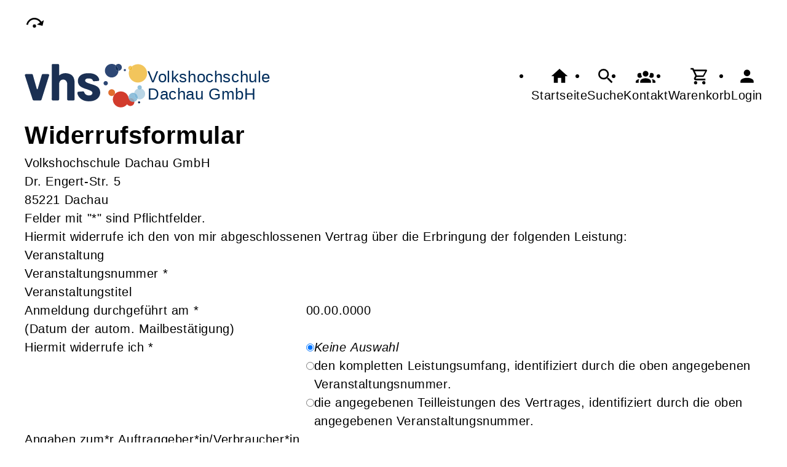

--- FILE ---
content_type: text/html; charset=UTF-8
request_url: https://vhs-dachau.de/Formular/cmx6458e999a3dd9.html/mf_objekt-Programmbereich/f-cmx664da15772c23
body_size: 6104
content:
<!DOCTYPE html>
		<html lang='de'>
		<head><meta charset="UTF-8"><link rel="preload" as="style" href="/cmx/index.css"><link rel="stylesheet" type="text/css" href="/cmx/index.css?1758279479"><link rel="preload" as="script" href="/cmx/interpreter/js/index.js?511"><script src="/cmx/interpreter/js/index.js?1751004392"></script><script src="/cmx/interpreter/js/eingabemaske.js?1751004392"></script><script src="/cmx/interpreter/js/Unterschrift.js?1755681184"></script><script>var session_id = "3pqoi4uuigind87bpj1cijaiev";</script><link rel="preload" as="script" href="/cmx/ordner/system/Interaktion/Interaktion.js"><script src="/cmx/ordner/system/Interaktion/Interaktion.js?1751004389"></script><link rel="preload" as="script" href="/cmx/ordner/system/Seitenbesuch/Seitenbesuch.js"><script src="/cmx/ordner/system/Seitenbesuch/Seitenbesuch.js?1751004389"></script><link rel="preload" as="script" href="/cmx/interpreter/js/dropzone.js?1751004392"><script src="/cmx/interpreter/js/dropzone.js?1751004392"></script><script src="/cmx/ordner/system/Hintergrund/Hintergrund.js?1751004388"></script><script src="/cmx/ordner/system/Bild/Bild.js?1751004388"></script><script>var indexfile = "../index.php";</script><script>var cmx_uri_encoded = "L0Zvcm11bGFyL2NteDY0NThlOTk5YTNkZDkuaHRtbC9tZl9vYmpla3QtUHJvZ3JhbW1iZXJlaWNoL2YtY214NjY0ZGExNTc3MmMyMw==";</script><script>var login = true;</script><meta content="width=device-width, initial-scale=1.0, user-scalable=yes" name="viewport"><meta name="format-detection" content="telephone=no"><meta name="robots" content="noindex"><meta name="robots" content="nofollow"><script>
			document.documentElement.setAttribute("data-useragent", navigator.userAgent);
			var cmx_cmxpath_absolute = "https://vhs-dachau.de/cmx/";
			var cmx_ = new Object();
			var cmx_cmxpath = "/cmx/";
			</script><link rel="stylesheet" type="text/css" href="/cmx/ordner/stylesheets/flex/basis.css?1765884174"><link rel="stylesheet" type="text/css" href="/cmx/ordner/stylesheets/flex/config.css?1747983879"><link rel="stylesheet" href="/cmx/ordner/stylesheets/flex/darkmode_automatisch.css?1757496702"><script src="/cmx/ordner/system/Internetauftritt/Internetauftritt.js?1751004388"></script><script src="/cmx/ordner/system/Suche/Suche.js?1751004389"></script>	 	 
<link rel="canonical" href="https://vhs-dachau.de/Formular/cmx6458e999a3dd9.html" />
<title>Formular</title><style></style></head>
<body  style="" class="Formular bodyDetail " id="cmx6458e999a3dd9"><nav id="barrierefreiheit_leiste"><ul><li><a   title="Navigation überspringen / Zum Seiteninhalt springen"  href="#content"  id="skipNavi" ><span ><svg xmlns="http://www.w3.org/2000/svg" viewBox="0 0 24 24"><path d="M12,14A2,2 0 0,1 14,16A2,2 0 0,1 12,18A2,2 0 0,1 10,16A2,2 0 0,1 12,14M23.46,8.86L21.87,15.75L15,14.16L18.8,11.78C17.39,9.5 14.87,8 12,8C8.05,8 4.77,10.86 4.12,14.63L2.15,14.28C2.96,9.58 7.06,6 12,6C15.58,6 18.73,7.89 20.5,10.72L23.46,8.86Z" /></svg></span><div >vhs-dachau.de</div></a></li></ul></nav><header><div id="header"><a   title="Homepage"  href="/"  id="LogoUndText" ><div id="header_logo"><picture><source srcset="/f/2024/Jan/11/11/FS659fc51a9d2b2.svg" type="image/jpg"><img  title="Homepage"  style="z-index: 20;" src="/f/2024/Jan/11/11/FS659fc51a9d2b2.svg" alt="" /></picture></div><div id="header_logo_darkmode"><picture><source srcset="/f/2024/Apr/19/10/FS662224ebab83b.png" type="image/jpg"><img  title="Homepage"  style="z-index: 20;" src="/f/2024/Apr/19/10/FS662224ebab83b.png" alt="" /></picture></div><div  id="header_text" ><h3>Volkshochschule</h3>
<span>Dachau GmbH</span></div></a><nav class="burger"><ul><li><a   href="javascript:%20BurgerToggle()" ><span ><svg xmlns="http://www.w3.org/2000/svg" viewBox="0 0 24 24"><title>menu</title><path d="M3,6H21V8H3V6M3,11H21V13H3V11M3,16H21V18H3V16Z" /></svg></span><div  class="label" >Menü</div></a></li></ul></nav><nav id="header_navi"><ul><li class="Startseite"><a   title="Startseite"  href="/" ><span ><svg xmlns="http://www.w3.org/2000/svg" viewBox="0 0 24 24"><path d="M10,20V14H14V20H19V12H22L12,3L2,12H5V20H10Z" /></svg></span><div  class="label" >Startseite</div></a></li><li   class="Suche" ><a   title="Suche"  href="https://vhs-dachau.de/Suche" ><span ><svg xmlns="http://www.w3.org/2000/svg" viewBox="0 0 24 24"><path d="M9.5,3A6.5,6.5 0 0,1 16,9.5C16,11.11 15.41,12.59 14.44,13.73L14.71,14H15.5L20.5,19L19,20.5L14,15.5V14.71L13.73,14.44C12.59,15.41 11.11,16 9.5,16A6.5,6.5 0 0,1 3,9.5A6.5,6.5 0 0,1 9.5,3M9.5,5C7,5 5,7 5,9.5C5,12 7,14 9.5,14C12,14 14,12 14,9.5C14,7 12,5 9.5,5Z" /></svg></span><div  class="label" >Suche</div></a></li><li   class="Kontakt" ><a   title="Kontakt"  href="https://vhs-dachau.de/kontakt" ><span ><svg xmlns="http://www.w3.org/2000/svg" viewBox="0 0 24 24"><path d="M12,5.5A3.5,3.5 0 0,1 15.5,9A3.5,3.5 0 0,1 12,12.5A3.5,3.5 0 0,1 8.5,9A3.5,3.5 0 0,1 12,5.5M5,8C5.56,8 6.08,8.15 6.53,8.42C6.38,9.85 6.8,11.27 7.66,12.38C7.16,13.34 6.16,14 5,14A3,3 0 0,1 2,11A3,3 0 0,1 5,8M19,8A3,3 0 0,1 22,11A3,3 0 0,1 19,14C17.84,14 16.84,13.34 16.34,12.38C17.2,11.27 17.62,9.85 17.47,8.42C17.92,8.15 18.44,8 19,8M5.5,18.25C5.5,16.18 8.41,14.5 12,14.5C15.59,14.5 18.5,16.18 18.5,18.25V20H5.5V18.25M0,20V18.5C0,17.11 1.89,15.94 4.45,15.6C3.86,16.28 3.5,17.22 3.5,18.25V20H0M24,20H20.5V18.25C20.5,17.22 20.14,16.28 19.55,15.6C22.11,15.94 24,17.11 24,18.5V20Z" /></svg></span><div  class="label" >Kontakt</div></a></li><li   class="Warenkorb" ><div class="cmx_ajaxcontainer" id="MerkzettelSchnellansicht"><div class="cmx_ajaxcontainer"><a   title="Warenkorb"  href="https://vhs-dachau.de/kontakt/Merkzettel-true" ><span ><svg xmlns="http://www.w3.org/2000/svg" viewBox="0 0 24 24"><path d="M17,18A2,2 0 0,1 19,20A2,2 0 0,1 17,22C15.89,22 15,21.1 15,20C15,18.89 15.89,18 17,18M1,2H4.27L5.21,4H20A1,1 0 0,1 21,5C21,5.17 20.95,5.34 20.88,5.5L17.3,11.97C16.96,12.58 16.3,13 15.55,13H8.1L7.2,14.63L7.17,14.75A0.25,0.25 0 0,0 7.42,15H19V17H7C5.89,17 5,16.1 5,15C5,14.65 5.09,14.32 5.24,14.04L6.6,11.59L3,4H1V2M7,18A2,2 0 0,1 9,20A2,2 0 0,1 7,22C5.89,22 5,21.1 5,20C5,18.89 5.89,18 7,18M16,11L18.78,6H6.14L8.5,11H16Z" /></svg></span><div  class="label" >Warenkorb</div></a></div></div></li><li class="Login"><a   title="Login"  href="javascript: var r = cmx_load_ajaxuri('https://vhs-dachau.de/index.php?seite=Login&amp;Benutzer=&amp;Kennwort=&amp;as=Formular&cmx_zielbereichsid=content&objektart=Modul','content')"  class="Login" ><span ><svg xmlns="http://www.w3.org/2000/svg" viewBox="0 0 24 24"><path d="M12,4A4,4 0 0,1 16,8A4,4 0 0,1 12,12A4,4 0 0,1 8,8A4,4 0 0,1 12,4M12,14C16.42,14 20,15.79 20,18V20H4V18C4,15.79 7.58,14 12,14Z" /></svg></span><div  class="label" >Login</div></a></li></ul></nav></div></header><main   id="content" ><div class="Formular Detail breite breite_12 Objekt"><div class="cmx_ajaxcontainer" id="form_cmx6458e999a3dd9"><div class="cmx_ajaxcontainer"><script src="/cmx/ordner/system/Formular/Formular.js"></script><script src="/cmx/ordner/system/Feldset/Feldset.js"></script><script src="/cmx/ordner/system/Feld/Feld.js"></script><form  enctype="multipart/form-data"  method="post" action="https://vhs-dachau.de/Formular%20panel/cmx_modul-Formular%20panel/objektart-Modul/cmx_zielbereichsid-form_cmx6458e999a3dd9/cmx6458e999a3dd9.html"  onsubmit=" return SubmitAjaxform(this,'https://vhs-dachau.de/Formular panel/cmx_modul-Formular panel/objektart-Modul/cmx_zielbereichsid-form_cmx6458e999a3dd9/cmx6458e999a3dd9.html','form_cmx6458e999a3dd9','POST', event); "><fieldset ><h1 >Widerrufsformular</h1><div id="cmx6458e999a4b86" class="Text Detail breite breite_12 "><div><p ><div>Volkshochschule Dachau GmbH</div><div>Dr. Engert-Str. 5</div><div>85221 Dachau</div></p></div></div><p  class="Pflichtfeldinfo" >Felder mit "*" sind Pflichtfelder.</p><div class="cmx_ajaxcontainer" id="cmx6458e999ae9b1"><div class="cmx_ajaxcontainer"><fieldset><div id="cmx6458e999b1a76" class="Text Detail breite breite_12 "><div><p ><div>Hiermit widerrufe ich den von mir abgeschlossenen Vertrag über die Erbringung der folgenden Leistung:</div></p></div></div><div class="cmx_ajaxcontainer" id="cmx6458e999b7648"><div class="cmx_ajaxcontainer"><fieldset><legend><span >Veranstaltung</span></legend><div class="flex Spaltenanzahl_2 cmx6458e999bb913"><div class="Beschriftungsspalte"><label for="cmx6458e999bb913" ><span >Veranstaltungsnummer</span><span > *</span></label></div><div class="Wertspalte"><input  id="cmx6458e999bb913"  name="cmx6458e999bb913" value="" type="text" class="" style="" /><div ></div></div></div><div class="flex Spaltenanzahl_2 cmx6458e999bccfe"><div class="Beschriftungsspalte"><label for="cmx6458e999bccfe" ><span >Veranstaltungstitel</span></label></div><div class="Wertspalte"><input  id="cmx6458e999bccfe"  name="cmx6458e999bccfe" value="" type="text" class="" style="" /><div ></div></div></div><div class="flex Spaltenanzahl_2 cmx6458e999bdb7f"><div class="Beschriftungsspalte"><label for="cmx6458e999bdb7f" ><span >Anmeldung durchgeführt am</span><span > *</span></label></div><div class="Wertspalte"><script>CMX_LoadScript("https://vhs-dachau.de/cmx/interpreter/js/eingabemaske.js")</script><input  onkeydown="return CMXEingabemaske_preventDefault(event,'00.00.0000')"  onmouseup="return CMXEingabemaske(event,'00.00.0000');"  id="cmx6458e999bdb7f"  name="cmx6458e999bdb7f" value="00.00.0000" type="text" class="" style="" /><div ></div></div><div class="Feldtext"><div  class="Texte" ><div id="cmx6458e999be629" class="Text Detail breite breite_12 "><div><p ><div>(Datum der autom. Mailbestätigung)</div></p></div></div></div></div></div><div class="flex Spaltenanzahl_2 cmx6458e999c2799"><div class="Beschriftungsspalte"><label for="cmx6458e999c2799" ><span >Hiermit widerrufe ich</span><span > *</span></label></div><div class="Wertspalte"><div  id="cmx6458e999c2799"  name="cmx6458e999c2799" ><div class="RadioUndLabel"><input  id="cmx6458e999c50ee"  name="cmx6458e999c2799" value="" type="radio" class="" tabindex="" style="" checked /><label  for="cmx6458e999c50ee" ><i>Keine Auswahl</i></label></div><div class="RadioUndLabel"><input  id="cmx6458e999c6d03"  name="cmx6458e999c2799" value="den kompletten Leistungsumfang, identifiziert durch die oben angegebenen Veranstaltungsnummer." type="radio" class="" tabindex="" style=""  /><label  for="cmx6458e999c6d03" >den kompletten Leistungsumfang, identifiziert durch die oben angegebenen Veranstaltungsnummer.</label></div><div class="RadioUndLabel"><input  id="cmx6458e999c7677"  name="cmx6458e999c2799" value="die angegebenen Teilleistungen des Vertrages, identifiziert durch die oben angegebenen Veranstaltungsnummer." type="radio" class="" tabindex="" style=""  /><label  for="cmx6458e999c7677" >die angegebenen Teilleistungen des Vertrages, identifiziert durch die oben angegebenen Veranstaltungsnummer.</label></div></div><div ></div></div></div><div class="cmx_ajaxcontainer" id="cmx6458e999c8831"><div class="cmx_ajaxcontainer"></div></div><script>
FeldsetAddEventhandlers("cmx6458e999c8831", "cmx6458e999c2799");
</script></fieldset></div></div><div class="cmx_ajaxcontainer" id="cmx6458e999cb2c4"><div class="cmx_ajaxcontainer"><fieldset><legend><span >Angaben zum*r Auftraggeber*in/Verbraucher*in</span></legend><div class="flex Spaltenanzahl_2 cmx6458e999cbf7d"><div class="Beschriftungsspalte"><label for="cmx6458e999cbf7d" ><span >Vorname</span><span > *</span></label></div><div class="Wertspalte"><input  id="cmx6458e999cbf7d"  name="cmx6458e999cbf7d" value="" type="text" class="" style="" /><div ></div></div></div><div class="flex Spaltenanzahl_2 cmx6458e999cd0f9"><div class="Beschriftungsspalte"><label for="cmx6458e999cd0f9" ><span >Nachname</span><span > *</span></label></div><div class="Wertspalte"><input  id="cmx6458e999cd0f9"  name="cmx6458e999cd0f9" value="" type="text" class="" style="" /><div ></div></div></div><div class="flex Spaltenanzahl_2 cmx6458e999cdb84"><div class="Beschriftungsspalte"><label for="cmx6458e999cdb84" ><span >Straße</span><span > *</span></label></div><div class="Wertspalte"><input  id="cmx6458e999cdb84"  name="cmx6458e999cdb84" value="" type="text" class="" style="" /><div ></div></div></div><div class="flex Spaltenanzahl_2 cmx6458e999ce609"><div class="Beschriftungsspalte"><label for="cmx6458e999ce609" ><span >Hausnummer</span><span > *</span></label></div><div class="Wertspalte"><input  id="cmx6458e999ce609"  name="cmx6458e999ce609" value="" type="text" class="" style="" /><div ></div></div></div><div class="flex Spaltenanzahl_2 cmx6458e999cf090"><div class="Beschriftungsspalte"><label for="cmx6458e999cf090" ><span >PLZ</span><span > *</span></label></div><div class="Wertspalte"><input  id="cmx6458e999cf090"  name="cmx6458e999cf090" value="" type="text" class="" style="" /><div ></div></div></div><div class="flex Spaltenanzahl_2 cmx6458e999cfb1c"><div class="Beschriftungsspalte"><label for="cmx6458e999cfb1c" ><span >Ort</span><span > *</span></label></div><div class="Wertspalte"><input  id="cmx6458e999cfb1c"  name="cmx6458e999cfb1c" value="" type="text" class="" style="" /><div ></div></div></div><div class="flex Spaltenanzahl_2 cmx6458e999d0593"><div class="Beschriftungsspalte"><label for="cmx6458e999d0593" ><span >Telefon</span><span > *</span></label></div><div class="Wertspalte"><input  id="cmx6458e999d0593"  name="cmx6458e999d0593" value="" type="text" class="" style="" /><div ></div></div></div><div class="flex Spaltenanzahl_2 cmx6458e999d1010"><div class="Beschriftungsspalte"><label for="cmx6458e999d1010" ><span >E-Mailadresse</span></label></div><div class="Wertspalte"><input  id="cmx6458e999d1010"  name="cmx6458e999d1010" value="" type="text" class="" style="" /><div ></div></div></div></fieldset></div></div></fieldset></div></div><div><button  onclick="event.target.checked=true;" id="Senden"  class=""  name="Senden"  type="submit"  value="Senden" style="" >Senden</button></div><input id="save"  name="save" value="1" type="hidden" /><input id="autowert"  name="autowert" value="cmx6458e999a3dd9" type="hidden" /><input name="mf_objekt" value="Programmbereich" type="hidden" /><input name="f" value="cmx664da15772c23" type="hidden" /><input name="registrierungsformular" value="0" type="hidden" /><input name="session_id" value="9024e97603" type="hidden" /></fieldset></form></div></div></div></main><footer><div id="footer"><div class="Applikationsreferenz breite breite_0 app SocialMediaLeiste"><a  title="Facebook" href="https://www.facebook.com/vhsdachau/?locale=de_DE" ><svg xmlns="http://www.w3.org/2000/svg" fill="#000000" viewBox="0 0 64 64" height="3.5em" width="3.5em"><path d="M34.1,47V33.3h4.6l0.7-5.3h-5.3v-3.4c0-1.5,0.4-2.6,2.6-2.6l2.8,0v-4.8c-0.5-0.1-2.2-0.2-4.1-0.2 c-4.1,0-6.9,2.5-6.9,7V28H24v5.3h4.6V47H34.1z"></path></svg></a><a  title="Instagram" href="https://www.instagram.com/vhsdachau/" ><svg xmlns="http://www.w3.org/2000/svg" fill="#000000" viewBox="0 0 64 64" height="3.5em" width="3.5em"><path d="M46.91,25.816c-0.073-1.597-0.326-2.687-0.697-3.641c-0.383-0.986-0.896-1.823-1.73-2.657c-0.834-0.834-1.67-1.347-2.657-1.73c-0.954-0.371-2.045-0.624-3.641-0.697C36.585,17.017,36.074,17,32,17s-4.585,0.017-6.184,0.09c-1.597,0.073-2.687,0.326-3.641,0.697c-0.986,0.383-1.823,0.896-2.657,1.73c-0.834,0.834-1.347,1.67-1.73,2.657c-0.371,0.954-0.624,2.045-0.697,3.641C17.017,27.415,17,27.926,17,32c0,4.074,0.017,4.585,0.09,6.184c0.073,1.597,0.326,2.687,0.697,3.641c0.383,0.986,0.896,1.823,1.73,2.657c0.834,0.834,1.67,1.347,2.657,1.73c0.954,0.371,2.045,0.624,3.641,0.697C27.415,46.983,27.926,47,32,47s4.585-0.017,6.184-0.09c1.597-0.073,2.687-0.326,3.641-0.697c0.986-0.383,1.823-0.896,2.657-1.73c0.834-0.834,1.347-1.67,1.73-2.657c0.371-0.954,0.624-2.045,0.697-3.641C46.983,36.585,47,36.074,47,32S46.983,27.415,46.91,25.816z M44.21,38.061c-0.067,1.462-0.311,2.257-0.516,2.785c-0.272,0.7-0.597,1.2-1.122,1.725c-0.525,0.525-1.025,0.85-1.725,1.122c-0.529,0.205-1.323,0.45-2.785,0.516c-1.581,0.072-2.056,0.087-6.061,0.087s-4.48-0.015-6.061-0.087c-1.462-0.067-2.257-0.311-2.785-0.516c-0.7-0.272-1.2-0.597-1.725-1.122c-0.525-0.525-0.85-1.025-1.122-1.725c-0.205-0.529-0.45-1.323-0.516-2.785c-0.072-1.582-0.087-2.056-0.087-6.061s0.015-4.48,0.087-6.061c0.067-1.462,0.311-2.257,0.516-2.785c0.272-0.7,0.597-1.2,1.122-1.725c0.525-0.525,1.025-0.85,1.725-1.122c0.529-0.205,1.323-0.45,2.785-0.516c1.582-0.072,2.056-0.087,6.061-0.087s4.48,0.015,6.061,0.087c1.462,0.067,2.257,0.311,2.785,0.516c0.7,0.272,1.2,0.597,1.725,1.122c0.525,0.525,0.85,1.025,1.122,1.725c0.205,0.529,0.45,1.323,0.516,2.785c0.072,1.582,0.087,2.056,0.087,6.061S44.282,36.48,44.21,38.061z M32,24.297c-4.254,0-7.703,3.449-7.703,7.703c0,4.254,3.449,7.703,7.703,7.703c4.254,0,7.703-3.449,7.703-7.703C39.703,27.746,36.254,24.297,32,24.297z M32,37c-2.761,0-5-2.239-5-5c0-2.761,2.239-5,5-5s5,2.239,5,5C37,34.761,34.761,37,32,37z M40.007,22.193c-0.994,0-1.8,0.806-1.8,1.8c0,0.994,0.806,1.8,1.8,1.8c0.994,0,1.8-0.806,1.8-1.8C41.807,22.999,41.001,22.193,40.007,22.193z"></path></svg></a><a  title="LinkedIn" href="https://de.linkedin.com/company/vhs-dachau" ><svg version="1.0" xmlns="http://www.w3.org/2000/svg"
viewBox="0 0 635.000000 540.000000"
 preserveAspectRatio="xMidYMid meet" height="3.5em" width="3.5em" fill="#000000">

 <g     transform="matrix(0.056,0,0,-0.056,158.81508,405.03677)"
     stroke="none"
     id="g24">
    <path
       d="M 278,5376 C 173,5338 77,5249 38,5152 L 15,5095 V 2720 345 L 38,288 C 69,212 143,132 222,89 l 63,-34 h 2400 2400 l 62,34 c 77,41 146,113 181,189 l 27,57 v 2385 2385 l -27,57 c -35,76 -109,153 -183,192 l -60,31 -2385,2 c -1945,2 -2392,0 -2422,-11 z m 1051,-735 c 84,-26 137,-59 202,-128 63,-66 89,-111 114,-197 23,-77 16,-199 -14,-278 -96,-249 -387,-368 -624,-255 -294,139 -358,521 -126,747 119,115 295,159 448,111 z M 3867,3434 c 45,-8 120,-28 167,-45 285,-103 437,-316 509,-714 22,-117 22,-139 22,-980 V 835 h -395 -395 l -6,780 c -5,710 -7,785 -23,840 -28,93 -66,162 -113,206 -65,60 -121,81 -235,87 -223,11 -360,-58 -438,-223 -64,-137 -64,-135 -70,-950 l -5,-740 h -395 -395 l -3,1278 -2,1277 h 385 385 v -177 -178 l 27,40 c 135,202 357,342 590,374 84,12 280,4 390,-15 z M 1598,2113 1595,835 H 1200 805 l -3,1278 -2,1277 h 400 400 z"
       id="path18" />
    <path
       d="m 5813,695 c -43,-21 -87,-53 -109,-78 -146,-167 -114,-425 66,-546 73,-48 140,-65 235,-59 272,18 423,327 274,560 -37,57 -74,90 -143,125 -43,23 -67,28 -151,31 -99,4 -101,3 -172,-33 z m 290,-28 c 74,-34 131,-88 164,-155 24,-48 28,-70 28,-137 0,-66 -5,-90 -27,-137 -117,-250 -466,-252 -588,-3 -34,68 -35,197 -4,266 77,166 266,240 427,166 z"
       id="path20" />
    <path
       d="M 5850,370 V 180 h 25 c 25,0 25,1 25,85 v 85 h 34 c 31,0 37,-6 87,-85 47,-74 57,-85 82,-85 32,0 34,-6 -34,97 l -48,71 27,7 c 65,16 96,83 68,148 -20,48 -45,57 -167,57 h -99 z m 202,133 c 10,-9 18,-30 18,-49 0,-47 -29,-64 -107,-64 h -63 v 65 65 h 67 c 48,0 72,-5 85,-17 z"
       id="path22" />
  </g>
</svg></a></div><div class="Applikationsreferenz breite breite_0 app KontaktHauptgeschaeftstelle"><div class="KontaktHauptgeschaeftsstelleText"><h2 >Volkshochschule Dachau GmbH</h2><address><a  style="display: block;"  href="tel://+49%208131%203378640" >Tel.: +49 8131 3378640</a><a  style="display: block;"  href="fax://+49%208131%203378659" >Fax.: +49 8131 3378659</a><a  style="display: block;"  class="eMailadresseLink"  href="mailto:info@vhs-dachau.de" >info@vhs-dachau.de<br/></a><a  style="display: block;"  class="Routenplaner"  href="http://maps.google.de/maps?f=q&amp;source=s_q&amp;hl=de&amp;geocode=&amp;q=Dr.%20Engert-Str.%205,85221%20Dachau&amp;ie=UTF8&amp;z=14" >Lage & Routenplaner</a></address></div><nav class="KontaktHauptgeschaeftstelleLinks"><ul><li><a  style="margin-right: 5px;"  class="Impressum"  href="https://vhs-dachau.de/Internetauftritt/cmx5fb62f95cc89e.html#Impressum" >Impressum</a></li><li><a  style="margin-right: 5px;"  class="AGB"  href="https://vhs-dachau.de/Internetauftritt/cmx5fb62f95cc89e.html#agb" >AGB</a></li><li><a  style="margin-right: 5px;"  class="Datenschutz"  href="https://vhs-dachau.de/Internetauftritt/cmx5fb62f95cc89e.html#Datenschutz" >Datenschutz</a></li><li><a  style="margin-right: 5px;"  class="Widerrufsbelehrung"  href="https://vhs-dachau.de/Internetauftritt/cmx5fb62f95cc89e.html#Widerrufsbelehrung" >Widerrufsbelehrung</a></li></ul></nav></div><div class="Formular Link breite breite_12 Objekt"><a rel="nofollow"  href="/Formular/cmx6458e999a3dd9.html/mf_objekt-Formular/f-cmx6458e999a3dd9"  class="Formular"  style="" ><span >Widerrufsformular</span></a></div></div></footer><script>
		if(typeof cmx_postloadareas != "undefined")
		{
			if(cmx_postloadareas.length > 0)
			{
				cmx_postloadareas.reverse(); CMX_GetPostloadAreas();
			}
		}</script><script>
		if(typeof cmx_postloadareas != "undefined")
		{
			if(cmx_postloadareas.length > 0)
			{
				cmx_postloadareas.reverse(); CMX_GetPostloadAreas();
			}
		}</script><script>window.onload = function() {document.body.classList.add("loaded");}</script></html>

--- FILE ---
content_type: text/css
request_url: https://vhs-dachau.de/cmx/ordner/stylesheets/flex/config.css?1747983879
body_size: 37
content:
.SocialMediaLeiste svg 
{
    background-color: white;
    border-radius: var(--radius); 
    margin: 0 20px;
}

/*????*/
/* {
    gap: 20px;
} */
#theme {display: none;}
main {z-index: 0;}
.Navigationspunkt.Ebene_1:hover { filter: brightness(75%);}
.Navigationspunkt {background-color: ; color: white;} 
.Navigationspunkt.Ebene_1:last-child {border-radius: 0px 0px 20px 20px}

